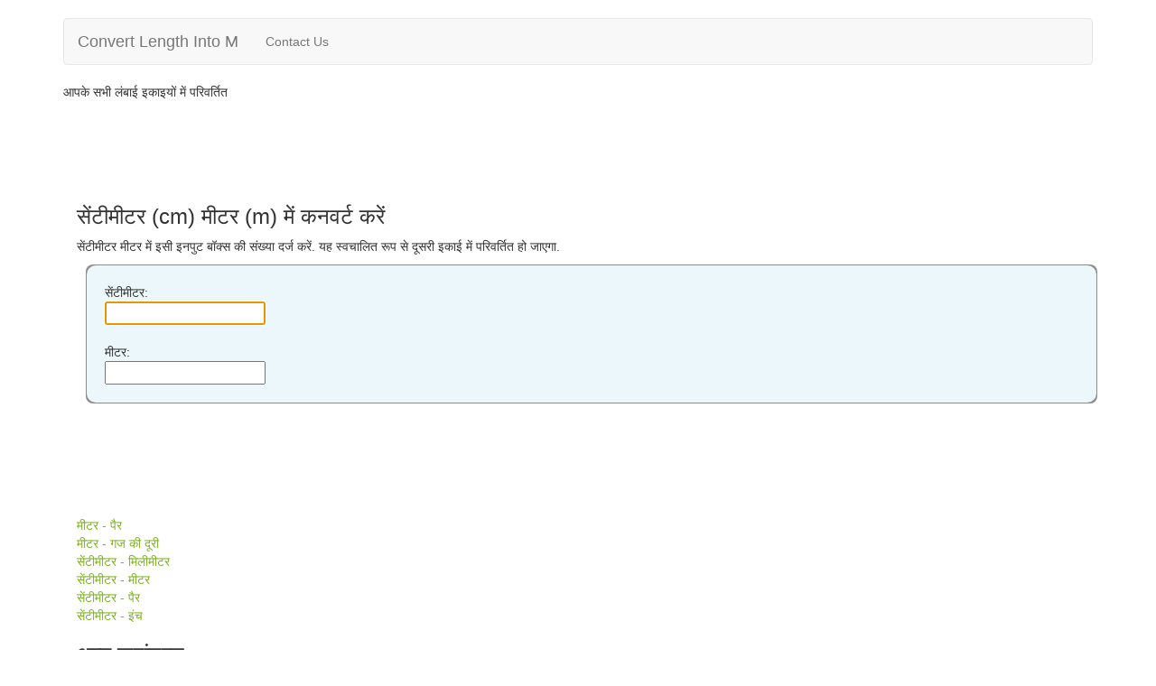

--- FILE ---
content_type: text/html; charset=utf-8
request_url: https://www.google.com/recaptcha/api2/aframe
body_size: 267
content:
<!DOCTYPE HTML><html><head><meta http-equiv="content-type" content="text/html; charset=UTF-8"></head><body><script nonce="__9nzsDNyzkOzxZhnaqNnw">/** Anti-fraud and anti-abuse applications only. See google.com/recaptcha */ try{var clients={'sodar':'https://pagead2.googlesyndication.com/pagead/sodar?'};window.addEventListener("message",function(a){try{if(a.source===window.parent){var b=JSON.parse(a.data);var c=clients[b['id']];if(c){var d=document.createElement('img');d.src=c+b['params']+'&rc='+(localStorage.getItem("rc::a")?sessionStorage.getItem("rc::b"):"");window.document.body.appendChild(d);sessionStorage.setItem("rc::e",parseInt(sessionStorage.getItem("rc::e")||0)+1);localStorage.setItem("rc::h",'1769036088087');}}}catch(b){}});window.parent.postMessage("_grecaptcha_ready", "*");}catch(b){}</script></body></html>

--- FILE ---
content_type: text/css
request_url: http://d2iwcq4zn3frev.cloudfront.net/convertor/styles/convertor.css
body_size: 21
content:
body {
  padding-top: 20px;
  padding-bottom: 20px;
}

.navbar {
  margin-bottom: 20px;
}
#convertDiv {   
	background: none repeat scroll 0 0 rgba(92, 92, 92, 0.7);
	border-radius: 8px;
	-khtml-border-radius: 8px; 
    -moz-border-radius: 8px;
	-webkit-border-radius: 8px;

	padding: 1px;
	margin: 10px;
}
#convertDivInside {
	border-width: 3px;
	border-color: #666;
    margin: 0px;
    padding: 20px;
    background-color: #ECF7FB;

	border-radius: 10px;
	-khtml-border-radius: 10px; 
    -moz-border-radius: 10px;
	-webkit-border-radius: 10px;
}

a:link {
	color: #7db223;
}

a:hover {
	color: #456314;
}

a:active {
	color: #7db223;
}

a:visited {
	color: #7db223;
}

#footer {
    background-color: #0D6684; 
   
    clear: both;
    color: #C2DBE7;
    font-family: 'Trebuchet MS','Helvetica Neue',Arial,sans-serif;
    font-size: 0.9em;
    margin: 0 auto;
    overflow: hidden;
    padding-bottom: 5px;
    padding-left: 10px;
    padding-top: 5px;
    margin-top: 0px;
}
